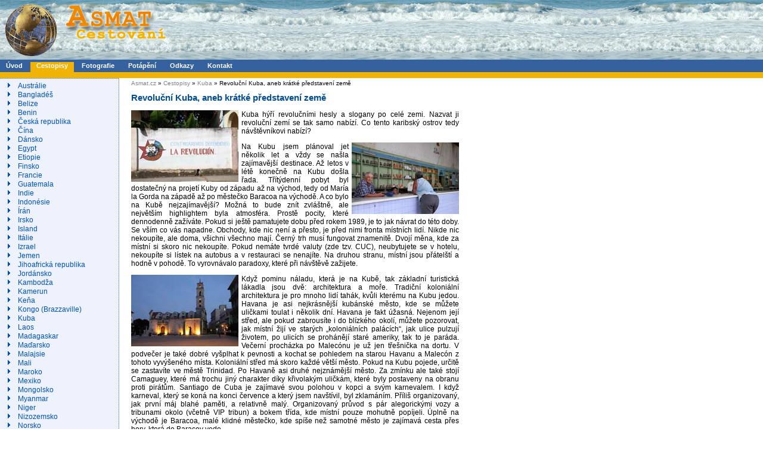

--- FILE ---
content_type: text/html; charset=windows-1250
request_url: https://www.asmat.cz/scripts/clanek.php?Clanek=305-revolucni-kuba-aneb-kratke-predstaveni-zeme
body_size: 6404
content:
<!DOCTYPE html>
<html lang="cs-cz" dir="ltr">
<head>
<meta charset="windows-1250" />
<title>Revoluční Kuba, aneb krátké představení země - Asmat.cz</title>
<link rel="shortcut icon" href="http://www.asmat.cz/img/asmat.ico" />
<meta name="robots" content="all,follow,index"/>
<meta name="author" content="Asmat"/>
<meta name="description" content="Kuba hýří revolučními hesly a slogany po celé zemi. Nazvat ji revoluční zemí se tak samo nabízí. Co tento karibský ostrov tedy návštěvníkovi nabízí?"/>
<meta name="keywords" content="asmat,cestování,cestopis,foto,fotografie,potápění,asie,jihovýchodní,afrika,austrálie,amerika,cesta"/>
<link rel="alternate" type="application/rss+xml" title="Asmat.cz [rss feed]" href="http://www.asmat.cz/rss.php" />
<link rel="alternate" type="application/rss+xml" title="Asmat.cz (diskuzní fórum)" href="http://www.asmat.cz/rss_forum.php" />
<link rel="alternate" type="application/atom+xml" title="Asmat.cz [atom feed]" href="http://www.asmat.cz/atom.php" />
<link rel='home' href='http://www.asmat.cz' />
<style media="all" type="text/css">@import "/css/style.css";</style>
<link rel="stylesheet" type="text/css" media="print" href="/css/print.css" />
<!--
<script async src="https://pagead2.googlesyndication.com/pagead/js/adsbygoogle.js?client=ca-pub-9198535861730068" crossorigin="anonymous"></script>
-->
</head>
<body>
<script type="text/javascript" src="//assets.pinterest.com/js/pinit.js"></script>
<div id="fb-root"></div>
<script>(function(d, s, id) {
  var js, fjs = d.getElementsByTagName(s)[0];
    if (d.getElementById(id)) return;
      js = d.createElement(s); js.id = id;
        js.src = "//connect.facebook.net/cs_CZ/all.js#xfbml=1";
	  fjs.parentNode.insertBefore(js, fjs);
	  }(document, 'script', 'facebook-jssdk'));
</script>
<script type="text/javascript">
  window.___gcfg = {
    lang: 'cs-CZ'};
  (function() {
    var po = document.createElement('script'); 
    po.type = 'text/javascript'; po.async = true;
    po.src = 'https://apis.google.com/js/plusone.js';
    var s = document.getElementsByTagName('script')[0]; 
    s.parentNode.insertBefore(po, s);
  })();
</script>
<script>!function(d,s,id){var js,fjs=d.getElementsByTagName(s)[0];if(!d.getElementById(id)){js=d.createElement(s);js.id=id;js.src="//platform.twitter.com/widgets.js";fjs.parentNode.insertBefore(js,fjs);}}(document,"script","twitter-wjs");
</script>

<div class="hlavicka">
  <div class="titulek">
    <div class="klikacilogo">
      <a href="/" title="www.asmat.cz"><img src="/img/logo2.gif" alt="Asmat.cz - vše o cestování" /></a>
    </div>
    <script src="http://www.asmat.cz/scripts/banner.php" type="text/javascript"></script>

  </div>
</div>  

<div id="menuH">
  <span> <a href="/" title="Hlavní index">Úvod</a></span>
  <span class="selected"> <a href="/scripts/cestopisy.php" title="Seznam cestopisů z různých zemí">Cestopisy</a></span>
  <span> <a href="/scripts/fotky.php" title="Fotografie z cest">Fotografie</a></span>
  <span> <a href="/scripts/potapeni.php" title="Sekce věnovaná potápění">Potápění</a></span>
  <span> <a href="/odkazy/" title="Další cestovatelské informace">Odkazy</a></span>  
  <!--
  <span> <a href="/scripts/diskuze_prehled.php" title="Diskuzní fórum o cestování">Diskuze</a></span>  
  <span> <a href="/html/letenky.html" title="Rezervace letenek do celého světa">Letenky</a></span>
  <span> <a href="/html/mapy_pruvodci.html" title="Nabídka map a průvodců do celého světa">Mapy a průvodci</a></span>
  <span> <a href="/html/ubytovani.html" title="Rezervace ubytování v České Republice, Slovenské Republice a okolí">Ubytování</a></span>
  -->
  <span> <a href="/html/kontakt.html" title="Kontakt na autory serveru">Kontakt</a></span>
</div>
<div id="submenuH">
</div>

  <div id="menu">
<!--  
  <div class="sekce">
    <p class="popisky-en2"><a href="http://www.asmat.eu/" title="Asmat - all about travel">English</a></p>
  </div>
-->  
  <div class="sekce">
  <ul>
    <li> <a href="/scripts/cestopis_australie.php" title="Austrálie - Cestopisy">Austrálie</a> </li>    
    <li> <a href="/scripts/cestopis_banglades.php" title="Bangladéš - Cestopisy">Bangladéš</a> </li>
    <li> <a href="/scripts/cestopis_belize.php" title="Belize - Cestopisy">Belize</a> </li>    
    <li> <a href="/scripts/cestopis_benin.php" title="Benin - Cestopisy">Benin</a> </li>    
    <li> <a href="/scripts/cestopis_ceskarepublika.php" title="Česká republika - Cestopisy">Česká republika</a> </li>
    <li> <a href="/scripts/cestopis_cina.php" title="Čína - Cestopisy">Čína</a> </li>
    <li> <a href="/scripts/cestopis_dansko.php" title="Dánsko - Cestopisy">Dánsko</a> </li>
    <li> <a href="/scripts/cestopis_egypt.php" title="Egypt - Cestopisy">Egypt</a> </li>    
    <li> <a href="/scripts/cestopis_etiopie.php" title="Etiopie - Cestopisy">Etiopie</a> </li>
    <li> <a href="/scripts/cestopis_finsko.php" title="Finsko - Cestopisy">Finsko</a> </li>    
    <li> <a href="/scripts/cestopis_francie.php" title="Francie - Cestopisy">Francie</a> </li>    
    <li> <a href="/scripts/cestopis_guatemala.php" title="Guatemala - Cestopisy">Guatemala</a> </li>    
    <li> <a href="/scripts/cestopis_indie.php" title="Indie - Cestopisy">Indie</a> </li>
    <li> <a href="/scripts/cestopis_indonesie.php" title="Indonésie - Cestopisy">Indonésie</a> </li>
    <li> <a href="/scripts/cestopis_iran.php" title="Írán - Cestopisy">Írán</a> </li>
    <li> <a href="/scripts/cestopis_irsko.php" title="Irsko - Cestopisy">Irsko</a> </li>
    <li> <a href="/scripts/cestopis_island.php" title="Island - Cestopisy">Island</a> </li>    
    <li> <a href="/scripts/cestopis_italie.php" title="Itálie - Cestopisy">Itálie</a> </li>
    <li> <a href="/scripts/cestopis_izrael.php" title="Izrael - Cestopisy">Izrael</a> </li>
    <li> <a href="/scripts/cestopis_jemen.php" title="Jemen - Cestopisy">Jemen</a> </li>    
    <li> <a href="/scripts/cestopis_jihoafrickarepublika.php" title="Jihoafrická republika - Cestopisy">Jihoafrická republika</a> </li>
    <li> <a href="/scripts/cestopis_jordansko.php" title="Jordánsko - Cestopisy">Jordánsko</a> </li>    
    <li> <a href="/scripts/cestopis_kambodza.php" title="Kambod·a - Cestopisy">Kambodža</a> </li>
    <li> <a href="/scripts/cestopis_kamerun.php" title="Kamerun - Cestopisy">Kamerun</a> </li>
    <li> <a href="/scripts/cestopis_kena.php" title="Keňa - Cestopisy">Keňa</a> </li>
    <li> <a href="/scripts/cestopis_kongo.php" title="Kongo (Brazzaville) - Cestopisy">Kongo (Brazzaville)</a> </li>
    <li> <a href="/scripts/cestopis_kuba.php" title="Kuba - Cestopisy">Kuba</a> </li>    
    <li> <a href="/scripts/cestopis_laos.php" title="Laos - Cestopisy">Laos</a> </li>    
    <li> <a href="/scripts/cestopis_madagaskar.php" title="Madagaskar - Cestopisy">Madagaskar</a> </li>
    <li> <a href="/scripts/cestopis_madarsko.php" title="Maďarsko - Cestopisy">Maďarsko</a> </li>
    <li> <a href="/scripts/cestopis_malajsie.php" title="Malajsie - Cestopisy">Malajsie</a> </li>
    <li> <a href="/scripts/cestopis_mali.php" title="Mali - Cestopisy">Mali</a> </li>
    <li> <a href="/scripts/cestopis_maroko.php" title="Maroko - Cestopisy">Maroko</a> </li>
    <li> <a href="/scripts/cestopis_mexiko.php" title="Mexiko - Cestopisy">Mexiko</a> </li>
    <li> <a href="/scripts/cestopis_mongolsko.php" title="Mongolsko - Cestopisy">Mongolsko</a> </li>
    <li> <a href="/scripts/cestopis_myanmarbarma.php" title="Myanmar (Barma) - Cestopisy">Myanmar</a> </li>
    <li> <a href="/scripts/cestopis_niger.php" title="Niger - Cestopisy">Niger</a> </li>
    <li> <a href="/scripts/cestopis_nizozemsko.php" title="Nizozemsko - Cestopisy">Nizozemsko</a> </li>
    <li> <a href="/scripts/cestopis_norsko.php" title="Norsko - Cestopisy">Norsko</a> </li>
    <li> <a href="/scripts/cestopis_novyzeland.php" title="Nový Zéland - Cestopisy">Nový Zéland</a> </li>
    <li> <a href="/scripts/cestopis_peru.php" title="Peru - Cestopisy">Peru</a> </li>
    <li> <a href="/scripts/cestopis_portugalsko.php" title="Portugalsko - Cestopisy">Portugalsko</a> </li>
    <li> <a href="/scripts/cestopis_oman.php" title="Omán - Cestopisy">Omán</a> </li>
    <li> <a href="/scripts/cestopis_rakousko.php" title="Rakousko - Cestopisy">Rakousko</a> </li>
    <li> <a href="/scripts/cestopis_senegal.php" title="Senegal - Cestopisy">Senegal</a> </li>
    <li> <a href="/scripts/cestopis_singapur.php" title="Singapur - Cestopisy">Singapur</a> </li>
    <li> <a href="/scripts/cestopis_spojenestatyamericke.php" title="Spojené státy americké - Cestopisy">Spojené státy americké</a> </li>    
    <li> <a href="/scripts/cestopis_srilanka.php" title="Srí Lanka - Cestopisy">Srí Lanka</a> </li>
    <li> <a href="/scripts/cestopis_sudan.php" title="Súdán - Cestopisy">Súdán</a> </li>
    <li> <a href="/scripts/cestopis_svedsko.php" title="Švédsko - Cestopisy">Švédsko</a> </li>
    <li> <a href="/scripts/cestopis_svycarsko.php" title="Švýcarsko - Cestopisy">Švýcarsko</a> </li>    
    <li> <a href="/scripts/cestopis_thajsko.php" title="Thajsko - Cestopisy">Thajsko</a> </li>
    <li> <a href="/scripts/cestopis_vietnam.php" title="Vietnam - Cestopisy">Vietnam</a> </li>
    <li> <a href="/scripts/cestopis_zambie.php" title="Zambie - Cestopisy">Zambie</a> </li>
  </ul>
  <hr />
  <ul>
    <li> <a href="/scripts/zapisnik.php" title="Zápisník aneb co se jinam nevešlo">Zápisník</a> </li>      
  </ul>
  <hr />  
  <ul class="menu_vedlejsi">
<li> <a href="/html/prodej.html" title="Nabídka fotografií k prodeji">Fotobanka</a> </li>
<li> <a href="/scripts/fotkytop.php" title="Nejoblibenějších 10 fotografií">Top 10 fotek</a> </li>
<li> <a href="/scripts/galleryview.php" title="Zobrazení Vaší uživatelské fotogalerie">Uživatelská fotogalerie</a> </li>
<li> <a href="/scripts/wallpapers.php" title="Tapety do windows">Tapety</a> </li>
<!-- <li> <a href="/html/info.html" title="Užitečné informace na cestu">Rady na cestu</a> </li> -->
<li> <a href="/html/informace_zeme.php" title="Informace pro cestu o všech zemích světa">Katalog zemí</a> </li>
<li> <a href="/scripts/rsskatalog.php" title="Katalog RSS kanálů serverů zaměřených na cestování">Novinky odjinud</a> </li>

  </ul>
  </div>
  </div>  
<div id="stred">

<div id="right-frame"></div>
<div id="path"><a href="/" title="Návrat na titulní stránku">Asmat.cz</a>&nbsp;&raquo;&nbsp;<a href="/scripts/cestopisy.php">Cestopisy</a>&nbsp;&raquo;&nbsp;<a href="/scripts/cestopis_kuba.php">Kuba</a>&nbsp;&raquo;&nbsp;Revoluční Kuba, aneb krátké představení země</div>
<h1>Revoluční Kuba, aneb krátké představení země</h1><p>
<a href="/scripts/fotografie_detail.php?Fotka=7691"><img class="imgleft" src="/img/fotky_male/7691.jpg" alt="Propagandistické nápisy o revoluci jsou všude, Baracoa. Kuba." title="Propagandistické nápisy o revoluci jsou všude, Baracoa. Kuba." /></a>
Kuba hýří revolučními hesly a slogany po celé zemi. Nazvat ji revoluční zemí se tak samo nabízí. Co tento karibský ostrov tedy návštěvníkovi nabízí?
</p>
<p>
<a href="/scripts/fotografie_detail.php?Fotka=7579"><img class="imgright" src="/img/fotky_male/7579.jpg" alt="Obchod - Camaguey. Kuba." title="Obchod - Camaguey. Kuba." /></a>
Na Kubu jsem plánoval jet několik let a vždy se našla zajímavější destinace. Až letos v létě konečně na Kubu došla řada. Třítýdenní pobyt byl dostatečný na projetí Kuby od západu až na východ, tedy od María la Gorda na západě  až po městečko Baracoa na východě. A co bylo na Kubě nejzajímavější? Možná to bude znít zvláštně, ale největším highlightem byla atmosféra. Prostě pocity, které dennodenně zažíváte. Pokud si ještě pamatujete dobu před rokem 1989, je to jak návrat do této doby. Se vším co vás napadne. Obchody, kde nic není a přesto, je před nimi fronta místních lidí. Nikde nic nekoupíte, ale doma, všichni všechno mají. Černý trh musí fungovat znamenitě. Dvojí měna, kde za místní si skoro nic nekoupíte. Pokud nemáte tvrdé valuty (zde tzv. CUC), neubytujete se v hotelu, nekoupíte si lístek na autobus a v restauraci se nenajíte. Na druhou stranu, místní jsou přátelští a hodně v pohodě.  To vyrovnávalo paradoxy, které při návštěvě zažijete.
</p>
<p>
<a href="/scripts/fotografie_detail.php?Fotka=7852"><img class="imgleft" src="/img/fotky_male/7852.jpg" alt="Plaza de San Francisco de Asis, stará Havana (Habana Vieja). Kuba." title="Plaza de San Francisco de Asis, stará Havana (Habana Vieja). Kuba." /></a>
Když pominu náladu, která je na Kubě, tak základní turistická lákadla jsou dvě: architektura a moře. Tradiční koloniální architektura je pro mnoho lidí tahák, kvůli kterému na Kubu jedou. Havana je asi nejkrásnější kubánské město, kde se můžete uličkami toulat i několik dní. Havana je fakt úžasná. Nejenom její střed, ale pokud zabrousíte i do blízkého okolí, můžete pozorovat, jak místní žijí ve starých „koloniálních palácích“, jak ulice pulzují životem, po ulicích se prohánějí staré ameriky, tak to je paráda. Večerní procházka po Malecónu je už jen třešnička na dortu. V podvečer je také dobré vyšplhat k pevnosti a kochat se pohledem na starou Havanu a Malecón z tohoto vyvýšeného místa.
Koloniální střed má skoro každé větší město. Pokud na Kubu pojede, určitě se zastavíte ve městě Trinidad. Po Havaně asi druhé nejznámější město. Za zmínku ale také stojí Camaguey, které má trochu jiný charakter díky křivolakým uličkám, které byly postaveny na obranu proti pirátům. Santiago de Cuba je zajímavé svou polohou v kopci a svým karnevalem. I když karneval, který se koná na konci července a který jsem navštívil, byl zklamáním. Příliš organizovaný, jak první máj blahé paměti, a relativně malý. Organizovaný průvod s pár alegorickými vozy a tribunami okolo (včetně VIP tribun) a bokem třída, kde místní pouze mohutně popíjeli. Úplně na východě je Baracoa, malé klidné městečko, kde spíše než samotné město je zajímavá cesta přes hory, která do Baracoy vede.
</p>
<p>
<a href="/scripts/fotografie_detail.php?Fotka=7588"><img class="imgright" src="/img/fotky_male/7588.jpg" alt="Che Guevara - dekorace na zdi domu, Camaguey. Kuba." title="Che Guevara - dekorace na zdi domu, Camaguey. Kuba." /></a>
Moře a lenošení u něj je určitě největší lákadlo, které turisty na Kubu přivádí. Moře tu je pěkné, průzračná voda, ideální je asi zakotvit v nějakém resortu. Pokud cestujete sami, může to být s hledáním pěkné pláže na ležení občas trochu náročnější. Písečné pláže najdete opravdu všude, ale občas jsou ve vodě chaluhy a nebo na páži komáři (jako pláž u Villa Cabo San Antonio) a neboje moře krásně čisté, ale pobřeží je spíše skalisté, jako v Zátoce Sviní. Překvapivě pěkná pláž byla ve Varaderu. Že by se jednalo o situaci, kdy je resort postaven na nejlepším místě?
</p>
<p>
<a href="/scripts/fotografie_detail.php?Fotka=7783"><img class="imgleft" src="/img/fotky_male/7783.jpg" alt="Pláž blízko hotelu Villa Cabo San Antonio, Národní park Península de Guanahacabibes. Kuba." title="Pláž blízko hotelu Villa Cabo San Antonio, Národní park Península de Guanahacabibes. Kuba." /></a>
Pokud se smíříte s tím, že rytmus života na Kubě je trochu jiný, než jsme zvyklý, je Kuba opravdu pohodovou destinací na dovolenou. Záleží už jen na vás, jak si ji zorganizujte. Zda spíše vyrazíte po památkách či spíše k moři a nebo zvolíte mix, který je pro poznání země asi ideální. 
</p><div class="autolinks"><p></p><div class="fb-like" data-send="true" data-width="450" data-show-faces="false"></div><br /><div class="g-plusone" data-size="medium"></div><div><a href="https://twitter.com/share" class="twitter-share-button">Tweet</a></div><div><a href="http://pinterest.com/pin/create/button/" class="pin-it-button" count-layout="horizontal"><img border="0" src="//assets.pinterest.com/images/PinExt.png" title="Pin It" /></a></div></div><br /><hr /><h2>Fotografie</h2><ul><li><a href="/html/fotografie_kuba.html">Kuba - fotogalerie</a><br /><br /><span class="smallImg"><img src="/img/fotky_male/7754.jpg" alt="Motýl, Ciénaga de Zapata (Gran Parque Natural Montemar). Kuba." /></span><span class="smallImg"><img src="/img/fotky_male/7755.jpg" alt="Datel, Ciénaga de Zapata (Gran Parque Natural Montemar). Kuba." /></span><span class="smallImg"><img src="/img/fotky_male/7756.jpg" alt="Datel, Ciénaga de Zapata (Gran Parque Natural Montemar). Kuba." /></span></li></ul><h2>Související odkazy</h2><ul><li><a href="clanek.php?Clanek=308-potapime-se-kuba">Potápíme se – Kuba</a> (potápění)</li><li><a href="clanek.php?Clanek=306-knihovna-cestovatele-cuba-libre">Knihovna cestovatele – Cuba Libre</a> (reportáž)</li><li><a href="clanek.php?Clanek=142-na-cestu-pruvodce-kuba">Na cestu – Průvodce Kuba</a> (reportáž)</li><li><a href="/scripts/fotografie_kategorie.php?IDkat=9&amp;IDzeme=102">Kuba - podvodní fotografie</a> (fotogalerie)</li><li><a href="/scripts/potapeni_centra.php?IDzeme=102-kuba">Kuba - potápečská centra</a></li><li><a href="/html/informace_kuba.php">Kuba - informace o zemi</a></li></ul><h2>Najdete na Asmat.cz</h2><div id="najdete"><div class="jeden_obrazek"><div class="nadpis"><h3><a href="/scripts/cestopisy.php" title="Cestopisy ze zemí celého světa">Cestopisy</a></h3></div><div class="popis textcenter"><a href="/scripts/clanek.php?Clanek=134-buddhisticky-myanmar-aneb-kratke-predstaveni-zeme"><img src="/img/fotky_male/4695.jpg" alt="Oslava přijímání nových mnichů do kláštera, Shwedagon Paya, Yangon. Myanmar (Barma)." /><span class="text">Buddhistický Myanmar, aneb krátké představení země</span></a></div></div><div class="jeden_obrazek"><div class="nadpis"><h3><a href="/scripts/fotky.php" title="Fotografie a fotogalerie z cest po zemích celého světa">Fotografie</a></h3></div><div class="popis textcenter"><a href="/html/fotografie_egypt.html"><img src="/img/fotky_male/580.jpg" alt="Chrám v Abu Simbel. Egypt." /><span class="text">Egypt - Fotogalerie</span></a></div></div><div class="jeden_obrazek"><div class="nadpis"><h3><a href="/odkazy/" title="Další cestovatelské informace" >Odkazy</a></h3></div><div class="popis textcenter"><a href="/odkazy/cestopisy-asie-filipiny.php"><img src="/img/globe-new.gif" alt="Odkazy" /><span class="text">Cestopisy > Asie > Filipíny</span></a></div></div></div></div>

<!-- TOPlist begin -->
<div>
<a href="http://www.toplist.cz">
<script type="text/javascript">
<!--
document.write ('<img src="http://toplist.cz/dot.asp?id=74316&amp;http='+escape(document.referrer)+'&amp;wi='+escape(window.screen.width)+'&he='+escape(window.screen.height)+'&amp;cd='+escape(window.screen.colorDepth)+'&amp;t='+escape(document.title)+'" width=1 height=1 border=0 alt="TOPlist"/>'); 
//-->
</script>
</a>
<noscript><div><a href="http://www.toplist.cz"><img src="http://toplist.cz/dot.asp?id=74316" alt="TOPlist" width="1" height="1"/></a></div></noscript>
</div>
<!-- TOPlist end -->
<!-- GOOGLE Analytics begin -->
<!-- Google tag (gtag.js) -->
<script async src="https://www.googletagmanager.com/gtag/js?id=G-QYGR9SHE97"></script>
<script>
  window.dataLayer = window.dataLayer || [];
  function gtag(){dataLayer.push(arguments);}
  gtag('js', new Date());

  gtag('config', 'G-QYGR9SHE97');
</script>
<!-- GOOGLE Analytics end -->
<div class="paticka">
  (c) Asmat 2003 - 2026, design by <a href="http://kamdata.com/">KamData</a>  [<a href="/html/privacy_policy_statement.html">Privacy</a>]
</div>
</body>
</html>


--- FILE ---
content_type: text/html; charset=utf-8
request_url: https://accounts.google.com/o/oauth2/postmessageRelay?parent=https%3A%2F%2Fwww.asmat.cz&jsh=m%3B%2F_%2Fscs%2Fabc-static%2F_%2Fjs%2Fk%3Dgapi.lb.en.2kN9-TZiXrM.O%2Fd%3D1%2Frs%3DAHpOoo_B4hu0FeWRuWHfxnZ3V0WubwN7Qw%2Fm%3D__features__
body_size: 162
content:
<!DOCTYPE html><html><head><title></title><meta http-equiv="content-type" content="text/html; charset=utf-8"><meta http-equiv="X-UA-Compatible" content="IE=edge"><meta name="viewport" content="width=device-width, initial-scale=1, minimum-scale=1, maximum-scale=1, user-scalable=0"><script src='https://ssl.gstatic.com/accounts/o/2580342461-postmessagerelay.js' nonce="wpSxvJ2GLZhg0TukTwijkg"></script></head><body><script type="text/javascript" src="https://apis.google.com/js/rpc:shindig_random.js?onload=init" nonce="wpSxvJ2GLZhg0TukTwijkg"></script></body></html>